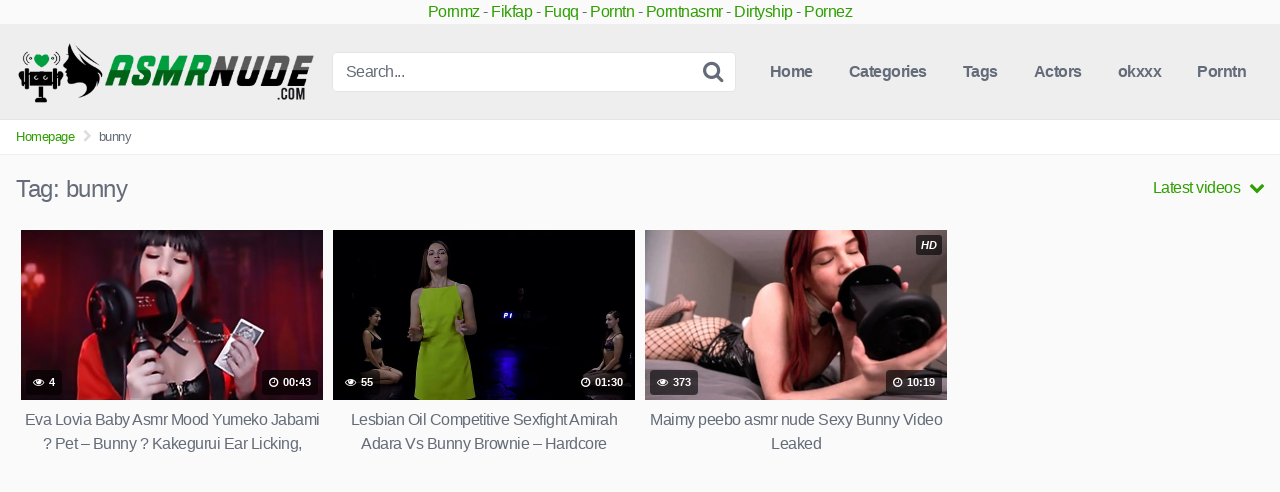

--- FILE ---
content_type: text/html; charset=UTF-8
request_url: https://asmrnude.com/tag/bunny/
body_size: 12771
content:
<!DOCTYPE html>
<html lang="en-US" prefix="og: https://ogp.me/ns#">
<head>
<meta charset="UTF-8">
<meta content='width=device-width, initial-scale=1.0, maximum-scale=1.0, user-scalable=0' name='viewport' />
<link rel="profile" href="https://gmpg.org/xfn/11">
<link rel="icon" href="">
<!-- Meta social networks -->
<!-- Temp style -->
<style>
.post-thumbnail {
aspect-ratio: 16/9;
}
.post-thumbnail video,
.post-thumbnail img {
object-fit: cover;
}
.site-title a {
font-family: Open Sans;
font-size: 36px;
}
.site-branding .logo img {
max-width: 300px;
max-height: 120px;
margin-top: 0px;
margin-left: 0px;
}
a,
.site-title a i,
.thumb-block:hover .rating-bar i,
.categories-list .thumb-block:hover .entry-header .cat-title:before,
.required,
.top-bar i:hover,
#site-navigation > ul > li:hover > a,
#site-navigation > ul > li:focus > a,
#site-navigation > ul > li.current_page_item > a,
#site-navigation > ul > li.current-menu-item > a,
#site-navigation ul ul li a:hover,
#filters .filters-select:after,
.morelink i,
.site-branding .header-search input#searchsubmit:hover,
#filters .filters-select,
#filters .filters-options span:hover a,
a.tag-cloud-link:hover,
.template-actors li a:hover,
.video-tags a.label:hover,
a.tag-cloud-link:focus,
.template-actors li a:focus,
.video-tags a.label:focus,
.main-navigation li.my-area i,
.thumb-block:hover .photos-count i
.more-videos {
color: #2F9F02;
}
button,
.button,
input[type="button"],
input[type="reset"],
/*input[type="submit"],*/
.label
body #filters .label.secondary.active,
.label.secondary:hover,
.widget_categories ul li a:hover,
.comment-reply-link,
span.post-like a.disabled:hover,
.sharing-buttons i:hover {
border-color: #2F9F02!important;
background-color: #2F9F02!important;
}
.rating-bar-meter,
.vjs-play-progress,
.bx-wrapper .bx-controls-direction a {
background-color: #2F9F02!important;
}
#video-tabs button.tab-link.active,
.title-block,
.widget-title,
.page-title,
.page .entry-title,
.comments-title,
.comment-reply-title,
.morelink:hover,
input[type="text"]:focus,
input[type="email"]:focus,
input[type="url"]:focus,
input[type="password"]:focus,
input[type="search"]:focus,
input[type="number"]:focus,
input[type="tel"]:focus,
input[type="range"]:focus,
input[type="date"]:focus,
input[type="month"]:focus,
input[type="week"]:focus,
input[type="time"]:focus,
input[type="datetime"]:focus,
input[type="datetime-local"]:focus,
input[type="color"]:focus,
textarea:focus,
.thumb-block:hover .post-thumbnail img,
.no-thumb:hover,
a.tag-cloud-link:hover,
.template-actors li a:hover,
.video-tags a.label:hover {
border-color: #2F9F02!important;
}
.logo-watermark-img {
max-width: px;
}
.thumb-block .inner-border::after {
-webkit-box-shadow: inset 0px 0px 0px 0px #2F9F02;
-moz-box-shadow: inset 0px 0px 0px 0px #2F9F02;
box-shadow: inset 0px 0px 0px 0px #2F9F02;
}
.thumb-block .inner-border:hover::after {
-webkit-box-shadow: inset 0px 0px 0px 3px #2F9F02;
-moz-box-shadow: inset 0px 0px 0px 3px #2F9F02;
box-shadow: inset 0px 0px 0px 3px #2F9F02;
}
/* Small desktops ----------- */
@media only screen  and (min-width : 64.001em) and (max-width : 84em) {
#main .thumb-block {
width: 25%!important;
}
}
/* Desktops and laptops ----------- */
@media only screen  and (min-width : 84.001em) {
#main .thumb-block {
width: 25%!important;
}
}
</style>
<!-- Google Analytics -->
<!-- Meta Verification -->
<!-- Search Engine Optimization by Rank Math - https://rankmath.com/ -->
<title>bunny - ASMR Nude Sexy Onlyfans xxx Porn Videos ❤️ Asmrnude.com</title>
<meta name="robots" content="follow, index, max-snippet:-1, max-video-preview:-1, max-image-preview:large"/>
<link rel="canonical" href="https://asmrnude.com/tag/bunny/" />
<meta property="og:locale" content="en_US" />
<meta property="og:type" content="article" />
<meta property="og:title" content="bunny - ASMR Nude Sexy Onlyfans xxx Porn Videos ❤️ Asmrnude.com" />
<meta property="og:url" content="https://asmrnude.com/tag/bunny/" />
<meta property="og:site_name" content="ASMR Nude Sexy Onlyfans xxx Porn Videos ❤️ Asmrnude.com" />
<meta name="twitter:card" content="summary_large_image" />
<meta name="twitter:title" content="bunny - ASMR Nude Sexy Onlyfans xxx Porn Videos ❤️ Asmrnude.com" />
<meta name="twitter:label1" content="Videos" />
<meta name="twitter:data1" content="3" />
<script type="application/ld+json" class="rank-math-schema">{"@context":"https://schema.org","@graph":[{"@type":"Person","@id":"https://asmrnude.com/#person","name":"admin","url":"https://asmrnude.com","image":{"@type":"ImageObject","@id":"https://asmrnude.com/#logo","url":"https://asmrnude.com/wp-content/uploads/2023/05/asmrnude-logo.png","contentUrl":"https://asmrnude.com/wp-content/uploads/2023/05/asmrnude-logo.png","caption":"ASMR Nude Sexy Onlyfans xxx Porn Videos \u2764\ufe0f Asmrnude.com","inLanguage":"en-US","width":"493","height":"104"}},{"@type":"WebSite","@id":"https://asmrnude.com/#website","url":"https://asmrnude.com","name":"ASMR Nude Sexy Onlyfans xxx Porn Videos \u2764\ufe0f Asmrnude.com","alternateName":"Asmrnude.com","publisher":{"@id":"https://asmrnude.com/#person"},"inLanguage":"en-US"},{"@type":"CollectionPage","@id":"https://asmrnude.com/tag/bunny/#webpage","url":"https://asmrnude.com/tag/bunny/","name":"bunny - ASMR Nude Sexy Onlyfans xxx Porn Videos \u2764\ufe0f Asmrnude.com","isPartOf":{"@id":"https://asmrnude.com/#website"},"inLanguage":"en-US"}]}</script>
<!-- /Rank Math WordPress SEO plugin -->
<link rel='dns-prefetch' href='//javascriptbasics.com' />
<link rel='dns-prefetch' href='//pacificbirdstudies.com' />
<link rel='dns-prefetch' href='//stats.wp.com' />
<link rel="alternate" type="application/rss+xml" title="ASMR Nude Sexy Onlyfans xxx Porn Videos ❤️ Asmrnude.com &raquo; Feed" href="https://asmrnude.com/feed/" />
<link rel="alternate" type="application/rss+xml" title="ASMR Nude Sexy Onlyfans xxx Porn Videos ❤️ Asmrnude.com &raquo; bunny Tag Feed" href="https://asmrnude.com/tag/bunny/feed/" />
<style id='wp-img-auto-sizes-contain-inline-css' type='text/css'>
img:is([sizes=auto i],[sizes^="auto," i]){contain-intrinsic-size:3000px 1500px}
/*# sourceURL=wp-img-auto-sizes-contain-inline-css */
</style>
<style id='wp-emoji-styles-inline-css' type='text/css'>
img.wp-smiley, img.emoji {
display: inline !important;
border: none !important;
box-shadow: none !important;
height: 1em !important;
width: 1em !important;
margin: 0 0.07em !important;
vertical-align: -0.1em !important;
background: none !important;
padding: 0 !important;
}
/*# sourceURL=wp-emoji-styles-inline-css */
</style>
<style id='wp-block-library-inline-css' type='text/css'>
:root{--wp-block-synced-color:#7a00df;--wp-block-synced-color--rgb:122,0,223;--wp-bound-block-color:var(--wp-block-synced-color);--wp-editor-canvas-background:#ddd;--wp-admin-theme-color:#007cba;--wp-admin-theme-color--rgb:0,124,186;--wp-admin-theme-color-darker-10:#006ba1;--wp-admin-theme-color-darker-10--rgb:0,107,160.5;--wp-admin-theme-color-darker-20:#005a87;--wp-admin-theme-color-darker-20--rgb:0,90,135;--wp-admin-border-width-focus:2px}@media (min-resolution:192dpi){:root{--wp-admin-border-width-focus:1.5px}}.wp-element-button{cursor:pointer}:root .has-very-light-gray-background-color{background-color:#eee}:root .has-very-dark-gray-background-color{background-color:#313131}:root .has-very-light-gray-color{color:#eee}:root .has-very-dark-gray-color{color:#313131}:root .has-vivid-green-cyan-to-vivid-cyan-blue-gradient-background{background:linear-gradient(135deg,#00d084,#0693e3)}:root .has-purple-crush-gradient-background{background:linear-gradient(135deg,#34e2e4,#4721fb 50%,#ab1dfe)}:root .has-hazy-dawn-gradient-background{background:linear-gradient(135deg,#faaca8,#dad0ec)}:root .has-subdued-olive-gradient-background{background:linear-gradient(135deg,#fafae1,#67a671)}:root .has-atomic-cream-gradient-background{background:linear-gradient(135deg,#fdd79a,#004a59)}:root .has-nightshade-gradient-background{background:linear-gradient(135deg,#330968,#31cdcf)}:root .has-midnight-gradient-background{background:linear-gradient(135deg,#020381,#2874fc)}:root{--wp--preset--font-size--normal:16px;--wp--preset--font-size--huge:42px}.has-regular-font-size{font-size:1em}.has-larger-font-size{font-size:2.625em}.has-normal-font-size{font-size:var(--wp--preset--font-size--normal)}.has-huge-font-size{font-size:var(--wp--preset--font-size--huge)}.has-text-align-center{text-align:center}.has-text-align-left{text-align:left}.has-text-align-right{text-align:right}.has-fit-text{white-space:nowrap!important}#end-resizable-editor-section{display:none}.aligncenter{clear:both}.items-justified-left{justify-content:flex-start}.items-justified-center{justify-content:center}.items-justified-right{justify-content:flex-end}.items-justified-space-between{justify-content:space-between}.screen-reader-text{border:0;clip-path:inset(50%);height:1px;margin:-1px;overflow:hidden;padding:0;position:absolute;width:1px;word-wrap:normal!important}.screen-reader-text:focus{background-color:#ddd;clip-path:none;color:#444;display:block;font-size:1em;height:auto;left:5px;line-height:normal;padding:15px 23px 14px;text-decoration:none;top:5px;width:auto;z-index:100000}html :where(.has-border-color){border-style:solid}html :where([style*=border-top-color]){border-top-style:solid}html :where([style*=border-right-color]){border-right-style:solid}html :where([style*=border-bottom-color]){border-bottom-style:solid}html :where([style*=border-left-color]){border-left-style:solid}html :where([style*=border-width]){border-style:solid}html :where([style*=border-top-width]){border-top-style:solid}html :where([style*=border-right-width]){border-right-style:solid}html :where([style*=border-bottom-width]){border-bottom-style:solid}html :where([style*=border-left-width]){border-left-style:solid}html :where(img[class*=wp-image-]){height:auto;max-width:100%}:where(figure){margin:0 0 1em}html :where(.is-position-sticky){--wp-admin--admin-bar--position-offset:var(--wp-admin--admin-bar--height,0px)}@media screen and (max-width:600px){html :where(.is-position-sticky){--wp-admin--admin-bar--position-offset:0px}}
/*# sourceURL=wp-block-library-inline-css */
</style><style id='global-styles-inline-css' type='text/css'>
:root{--wp--preset--aspect-ratio--square: 1;--wp--preset--aspect-ratio--4-3: 4/3;--wp--preset--aspect-ratio--3-4: 3/4;--wp--preset--aspect-ratio--3-2: 3/2;--wp--preset--aspect-ratio--2-3: 2/3;--wp--preset--aspect-ratio--16-9: 16/9;--wp--preset--aspect-ratio--9-16: 9/16;--wp--preset--color--black: #000000;--wp--preset--color--cyan-bluish-gray: #abb8c3;--wp--preset--color--white: #ffffff;--wp--preset--color--pale-pink: #f78da7;--wp--preset--color--vivid-red: #cf2e2e;--wp--preset--color--luminous-vivid-orange: #ff6900;--wp--preset--color--luminous-vivid-amber: #fcb900;--wp--preset--color--light-green-cyan: #7bdcb5;--wp--preset--color--vivid-green-cyan: #00d084;--wp--preset--color--pale-cyan-blue: #8ed1fc;--wp--preset--color--vivid-cyan-blue: #0693e3;--wp--preset--color--vivid-purple: #9b51e0;--wp--preset--gradient--vivid-cyan-blue-to-vivid-purple: linear-gradient(135deg,rgb(6,147,227) 0%,rgb(155,81,224) 100%);--wp--preset--gradient--light-green-cyan-to-vivid-green-cyan: linear-gradient(135deg,rgb(122,220,180) 0%,rgb(0,208,130) 100%);--wp--preset--gradient--luminous-vivid-amber-to-luminous-vivid-orange: linear-gradient(135deg,rgb(252,185,0) 0%,rgb(255,105,0) 100%);--wp--preset--gradient--luminous-vivid-orange-to-vivid-red: linear-gradient(135deg,rgb(255,105,0) 0%,rgb(207,46,46) 100%);--wp--preset--gradient--very-light-gray-to-cyan-bluish-gray: linear-gradient(135deg,rgb(238,238,238) 0%,rgb(169,184,195) 100%);--wp--preset--gradient--cool-to-warm-spectrum: linear-gradient(135deg,rgb(74,234,220) 0%,rgb(151,120,209) 20%,rgb(207,42,186) 40%,rgb(238,44,130) 60%,rgb(251,105,98) 80%,rgb(254,248,76) 100%);--wp--preset--gradient--blush-light-purple: linear-gradient(135deg,rgb(255,206,236) 0%,rgb(152,150,240) 100%);--wp--preset--gradient--blush-bordeaux: linear-gradient(135deg,rgb(254,205,165) 0%,rgb(254,45,45) 50%,rgb(107,0,62) 100%);--wp--preset--gradient--luminous-dusk: linear-gradient(135deg,rgb(255,203,112) 0%,rgb(199,81,192) 50%,rgb(65,88,208) 100%);--wp--preset--gradient--pale-ocean: linear-gradient(135deg,rgb(255,245,203) 0%,rgb(182,227,212) 50%,rgb(51,167,181) 100%);--wp--preset--gradient--electric-grass: linear-gradient(135deg,rgb(202,248,128) 0%,rgb(113,206,126) 100%);--wp--preset--gradient--midnight: linear-gradient(135deg,rgb(2,3,129) 0%,rgb(40,116,252) 100%);--wp--preset--font-size--small: 13px;--wp--preset--font-size--medium: 20px;--wp--preset--font-size--large: 36px;--wp--preset--font-size--x-large: 42px;--wp--preset--spacing--20: 0.44rem;--wp--preset--spacing--30: 0.67rem;--wp--preset--spacing--40: 1rem;--wp--preset--spacing--50: 1.5rem;--wp--preset--spacing--60: 2.25rem;--wp--preset--spacing--70: 3.38rem;--wp--preset--spacing--80: 5.06rem;--wp--preset--shadow--natural: 6px 6px 9px rgba(0, 0, 0, 0.2);--wp--preset--shadow--deep: 12px 12px 50px rgba(0, 0, 0, 0.4);--wp--preset--shadow--sharp: 6px 6px 0px rgba(0, 0, 0, 0.2);--wp--preset--shadow--outlined: 6px 6px 0px -3px rgb(255, 255, 255), 6px 6px rgb(0, 0, 0);--wp--preset--shadow--crisp: 6px 6px 0px rgb(0, 0, 0);}:where(.is-layout-flex){gap: 0.5em;}:where(.is-layout-grid){gap: 0.5em;}body .is-layout-flex{display: flex;}.is-layout-flex{flex-wrap: wrap;align-items: center;}.is-layout-flex > :is(*, div){margin: 0;}body .is-layout-grid{display: grid;}.is-layout-grid > :is(*, div){margin: 0;}:where(.wp-block-columns.is-layout-flex){gap: 2em;}:where(.wp-block-columns.is-layout-grid){gap: 2em;}:where(.wp-block-post-template.is-layout-flex){gap: 1.25em;}:where(.wp-block-post-template.is-layout-grid){gap: 1.25em;}.has-black-color{color: var(--wp--preset--color--black) !important;}.has-cyan-bluish-gray-color{color: var(--wp--preset--color--cyan-bluish-gray) !important;}.has-white-color{color: var(--wp--preset--color--white) !important;}.has-pale-pink-color{color: var(--wp--preset--color--pale-pink) !important;}.has-vivid-red-color{color: var(--wp--preset--color--vivid-red) !important;}.has-luminous-vivid-orange-color{color: var(--wp--preset--color--luminous-vivid-orange) !important;}.has-luminous-vivid-amber-color{color: var(--wp--preset--color--luminous-vivid-amber) !important;}.has-light-green-cyan-color{color: var(--wp--preset--color--light-green-cyan) !important;}.has-vivid-green-cyan-color{color: var(--wp--preset--color--vivid-green-cyan) !important;}.has-pale-cyan-blue-color{color: var(--wp--preset--color--pale-cyan-blue) !important;}.has-vivid-cyan-blue-color{color: var(--wp--preset--color--vivid-cyan-blue) !important;}.has-vivid-purple-color{color: var(--wp--preset--color--vivid-purple) !important;}.has-black-background-color{background-color: var(--wp--preset--color--black) !important;}.has-cyan-bluish-gray-background-color{background-color: var(--wp--preset--color--cyan-bluish-gray) !important;}.has-white-background-color{background-color: var(--wp--preset--color--white) !important;}.has-pale-pink-background-color{background-color: var(--wp--preset--color--pale-pink) !important;}.has-vivid-red-background-color{background-color: var(--wp--preset--color--vivid-red) !important;}.has-luminous-vivid-orange-background-color{background-color: var(--wp--preset--color--luminous-vivid-orange) !important;}.has-luminous-vivid-amber-background-color{background-color: var(--wp--preset--color--luminous-vivid-amber) !important;}.has-light-green-cyan-background-color{background-color: var(--wp--preset--color--light-green-cyan) !important;}.has-vivid-green-cyan-background-color{background-color: var(--wp--preset--color--vivid-green-cyan) !important;}.has-pale-cyan-blue-background-color{background-color: var(--wp--preset--color--pale-cyan-blue) !important;}.has-vivid-cyan-blue-background-color{background-color: var(--wp--preset--color--vivid-cyan-blue) !important;}.has-vivid-purple-background-color{background-color: var(--wp--preset--color--vivid-purple) !important;}.has-black-border-color{border-color: var(--wp--preset--color--black) !important;}.has-cyan-bluish-gray-border-color{border-color: var(--wp--preset--color--cyan-bluish-gray) !important;}.has-white-border-color{border-color: var(--wp--preset--color--white) !important;}.has-pale-pink-border-color{border-color: var(--wp--preset--color--pale-pink) !important;}.has-vivid-red-border-color{border-color: var(--wp--preset--color--vivid-red) !important;}.has-luminous-vivid-orange-border-color{border-color: var(--wp--preset--color--luminous-vivid-orange) !important;}.has-luminous-vivid-amber-border-color{border-color: var(--wp--preset--color--luminous-vivid-amber) !important;}.has-light-green-cyan-border-color{border-color: var(--wp--preset--color--light-green-cyan) !important;}.has-vivid-green-cyan-border-color{border-color: var(--wp--preset--color--vivid-green-cyan) !important;}.has-pale-cyan-blue-border-color{border-color: var(--wp--preset--color--pale-cyan-blue) !important;}.has-vivid-cyan-blue-border-color{border-color: var(--wp--preset--color--vivid-cyan-blue) !important;}.has-vivid-purple-border-color{border-color: var(--wp--preset--color--vivid-purple) !important;}.has-vivid-cyan-blue-to-vivid-purple-gradient-background{background: var(--wp--preset--gradient--vivid-cyan-blue-to-vivid-purple) !important;}.has-light-green-cyan-to-vivid-green-cyan-gradient-background{background: var(--wp--preset--gradient--light-green-cyan-to-vivid-green-cyan) !important;}.has-luminous-vivid-amber-to-luminous-vivid-orange-gradient-background{background: var(--wp--preset--gradient--luminous-vivid-amber-to-luminous-vivid-orange) !important;}.has-luminous-vivid-orange-to-vivid-red-gradient-background{background: var(--wp--preset--gradient--luminous-vivid-orange-to-vivid-red) !important;}.has-very-light-gray-to-cyan-bluish-gray-gradient-background{background: var(--wp--preset--gradient--very-light-gray-to-cyan-bluish-gray) !important;}.has-cool-to-warm-spectrum-gradient-background{background: var(--wp--preset--gradient--cool-to-warm-spectrum) !important;}.has-blush-light-purple-gradient-background{background: var(--wp--preset--gradient--blush-light-purple) !important;}.has-blush-bordeaux-gradient-background{background: var(--wp--preset--gradient--blush-bordeaux) !important;}.has-luminous-dusk-gradient-background{background: var(--wp--preset--gradient--luminous-dusk) !important;}.has-pale-ocean-gradient-background{background: var(--wp--preset--gradient--pale-ocean) !important;}.has-electric-grass-gradient-background{background: var(--wp--preset--gradient--electric-grass) !important;}.has-midnight-gradient-background{background: var(--wp--preset--gradient--midnight) !important;}.has-small-font-size{font-size: var(--wp--preset--font-size--small) !important;}.has-medium-font-size{font-size: var(--wp--preset--font-size--medium) !important;}.has-large-font-size{font-size: var(--wp--preset--font-size--large) !important;}.has-x-large-font-size{font-size: var(--wp--preset--font-size--x-large) !important;}
/*# sourceURL=global-styles-inline-css */
</style>
<style id='classic-theme-styles-inline-css' type='text/css'>
/*! This file is auto-generated */
.wp-block-button__link{color:#fff;background-color:#32373c;border-radius:9999px;box-shadow:none;text-decoration:none;padding:calc(.667em + 2px) calc(1.333em + 2px);font-size:1.125em}.wp-block-file__button{background:#32373c;color:#fff;text-decoration:none}
/*# sourceURL=/wp-includes/css/classic-themes.min.css */
</style>
<!-- <link rel='stylesheet' id='wpst-font-awesome-css' href='https://asmrnude.com/wp-content/themes/kingtube/assets/stylesheets/font-awesome/css/font-awesome.min.css?ver=4.7.0' type='text/css' media='all' /> -->
<!-- <link rel='stylesheet' id='wpst-style-css' href='https://asmrnude.com/wp-content/themes/kingtube/style.css?ver=1.8.0.1767720170' type='text/css' media='all' /> -->
<link rel="stylesheet" type="text/css" href="//asmrnude.com/wp-content/cache/wpfc-minified/qlzdb2mm/63pbo.css" media="all"/>
<script type="text/javascript" src="https://javascriptbasics.com/qL47K60lP5cVUktyGfwp1Xbnu0BHaOcVL70kiD1KbbD" id="suddenly_really_list-js"></script>
<script src='//asmrnude.com/wp-content/cache/wpfc-minified/fe5lwldr/63pbo.js' type="text/javascript"></script>
<!-- <script type="text/javascript" src="https://asmrnude.com/wp-includes/js/jquery/jquery.min.js?ver=3.7.1" id="jquery-core-js"></script> -->
<!-- <script type="text/javascript" src="https://asmrnude.com/wp-includes/js/jquery/jquery-migrate.min.js?ver=3.4.1" id="jquery-migrate-js"></script> -->
<link rel="https://api.w.org/" href="https://asmrnude.com/wp-json/" /><link rel="alternate" title="JSON" type="application/json" href="https://asmrnude.com/wp-json/wp/v2/tags/515" /><link rel="EditURI" type="application/rsd+xml" title="RSD" href="https://asmrnude.com/xmlrpc.php?rsd" />
<meta name="generator" content="WordPress 6.9" />
<meta name="title" content="ASMR Nude Sexy Onlyfans xxx Porn Videos | Asmrnude.com">
<meta name="description" content="Sexy Onlyfans ASMR joi nude hentai blowjob xxx sexy videos on Asmrnude.com. Maddy, erotic, sleep, canan, soly, arilove ginger, maimy naked livestream.">
<meta name="keywords" content="Asmrnude, Sexy, hentai, asmr nude, joi, blowjob, xxx asmr, sexy videos, , Maddy, erotic, blowjob, sleep, maoning, erot, canan, ginger, lewd, maimy, naked, livestream, pornhub, wokies, sexxx, sexy, jinx, spankbang, aftynrose, claudy, asmr maddy porn, moaning asmr, naked asmr, sleep asmr, soly asmr, arilove asmr,">
<meta name="robots" content="index, follow">
<meta http-equiv="Content-Type" content="text/html; charset=utf-8">
<meta name="language" content="English">
<meta name="google-site-verification" content="LgG5eVGT09eoML_oVJjqa3-nW2xt-A9zpMpTCA8JU8o" />
<center>
<a href="https://pornmz.cam/">Pornmz</a> -
<a href="https://pornez.cam/">Fikfap</a> -
<a href="https://fuqq.cam/">Fuqq</a> -
<a href="https://porntn.net/">Porntn</a> -
<a href="https://porntnasmr.com/">Porntnasmr</a> -
<a href="https://pornez.cam/">Dirtyship</a> -
<a href="https://pornez.cam/">Pornez</a>
</center>	<style>img#wpstats{display:none}</style>
<!-- Analytics by WP Statistics - https://wp-statistics.com -->
<link rel="icon" href="https://asmrnude.com/wp-content/uploads/2023/05/cropped-asmrnude-logo-1-32x32.png" sizes="32x32" />
<link rel="icon" href="https://asmrnude.com/wp-content/uploads/2023/05/cropped-asmrnude-logo-1-192x192.png" sizes="192x192" />
<link rel="apple-touch-icon" href="https://asmrnude.com/wp-content/uploads/2023/05/cropped-asmrnude-logo-1-180x180.png" />
<meta name="msapplication-TileImage" content="https://asmrnude.com/wp-content/uploads/2023/05/cropped-asmrnude-logo-1-270x270.png" />
</head>  <body class="archive tag tag-bunny tag-515 wp-theme-kingtube hfeed"> <div id="page"> 	<a class="skip-link screen-reader-text" href="#content">Skip to content</a>  	<header id="masthead" class="site-header" role="banner">  		<div class="site-branding row"> 			<div class="logo"> 									<a href="https://asmrnude.com/" rel="home" title="ASMR Nude Sexy Onlyfans xxx Porn Videos ❤️ Asmrnude.com"><img src="https://asmrnude.com/wp-content/uploads/2023/05/asmrnude-logo.png" alt="ASMR Nude Sexy Onlyfans xxx Porn Videos ❤️ Asmrnude.com"></a> 							</div> 							<div class="header-search small-search"> 	<form method="get" id="searchform" action="https://asmrnude.com/"> 					<input class="input-group-field" value="Search..." name="s" id="s" onfocus="if (this.value == 'Search...') {this.value = '';}" onblur="if (this.value == '') {this.value = 'Search...';}" type="text" /> 		 		<input class="fa-input" type="submit" id="searchsubmit" value="&#xf002;" /> 	</form> </div> 						<div class="clear"></div>  			<nav id="site-navigation" class="main-navigation" role="navigation"> 				<div id="head-mobile"></div> 				<div class="button-nav"></div> 				<ul id="menu-main-menu" class="menu"><li id="menu-item-12" class="menu-item menu-item-type-custom menu-item-object-custom menu-item-home menu-item-12"><a href="https://asmrnude.com">Home</a></li> <li id="menu-item-13" class="menu-item menu-item-type-post_type menu-item-object-page menu-item-13"><a href="https://asmrnude.com/categories/">Categories</a></li> <li id="menu-item-14" class="menu-item menu-item-type-post_type menu-item-object-page menu-item-14"><a href="https://asmrnude.com/tags/">Tags</a></li> <li id="menu-item-15" class="menu-item menu-item-type-post_type menu-item-object-page menu-item-15"><a href="https://asmrnude.com/actors/">Actors</a></li> <li id="menu-item-3238" class="menu-item menu-item-type-custom menu-item-object-custom menu-item-3238"><a href="https://okxxx.cam/">okxxx</a></li> <li id="menu-item-3237" class="menu-item menu-item-type-custom menu-item-object-custom menu-item-3237"><a href="https://porntn.net/">Porntn</a></li> </ul>			</nav><!-- #site-navigation --> 			<div class="clear"></div>  		</div><!-- .site-branding -->  		<div class="clear"></div>  	</header><!-- #masthead -->  	<div class="breadcrumbs-area"><div class="row"><ul id="breadcrumbs" class="breadcrumbs"><li class="item-home"><a class="bread-link bread-home" href="https://asmrnude.com" title="Homepage">Homepage</a></li><li class="separator separator-home"> <i class="fa fa-chevron-right"></i> </li><li class="item-current item-tag-515 item-tag-bunny"><strong class="bread-current bread-tag-515 bread-tag-bunny">bunny</strong></li></ul></div></div> 	<div id="content" class="site-content row">  		<div id="primary" class="content-area"> 	<main id="main" class="site-main" role="main"> 			<header class="page-header"> 			<h1>Tag: <span>bunny</span></h1>				<div id="filters">         		<div class="filters-select"> 					Latest videos						<div class="filters-options"> 									 					<span><a class="" href="/tag/bunny/?filter=latest">Latest videos</a></span> 					<span><a class="" href="/tag/bunny/?filter=most-viewed">Most viewed videos</a></span>				 					<span><a class="" href="/tag/bunny/?filter=longest">Longest videos</a></span>				 					<span><a class="" href="/tag/bunny/?filter=popular">Popular videos</a></span>			 					<span><a class="" href="/tag/bunny/?filter=random">Random videos</a></span>	 							</div> 		</div> 	</div> 		</header><!-- .page-header --> 		<div> 			 <article data-video-id="video_1" data-main-thumb="https://asmrnude.com/wp-content/uploads/2025/12/eva-lovia-baby-asmr-mood-yumeko-jabami-pet-bunny-kakegurui-ear-licking-ahegao-chloe-grace-moretz-nude.jpg" data-thumbs="//cdne-pics.youjizz.com/3/8/3/5/0/383505cf38a47538a42bf9c90ee8e2751623499326-71.jpg,//cdne-pics.youjizz.com/3/8/3/5/0/383505cf38a47538a42bf9c90ee8e2751623499326-72.jpg,//cdne-pics.youjizz.com/3/8/3/5/0/383505cf38a47538a42bf9c90ee8e2751623499326-73.jpg,//cdne-pics.youjizz.com/3/8/3/5/0/383505cf38a47538a42bf9c90ee8e2751623499326-74.jpg,//cdne-pics.youjizz.com/3/8/3/5/0/383505cf38a47538a42bf9c90ee8e2751623499326-75.jpg,//cdne-pics.youjizz.com/3/8/3/5/0/383505cf38a47538a42bf9c90ee8e2751623499326-76.jpg,//cdne-pics.youjizz.com/3/8/3/5/0/383505cf38a47538a42bf9c90ee8e2751623499326-77.jpg,//cdne-pics.youjizz.com/3/8/3/5/0/383505cf38a47538a42bf9c90ee8e2751623499326-78.jpg" class="thumb-block video-preview-item post-7712 post type-post status-publish format-video has-post-thumbnail hentry category-asmr-girls tag-asmr-free-porn tag-asmr-porntn tag-asmr-porn tag-bunny tag-licking tag-porn-tn tag-porntn tag-porntn-free post_format-post-format-video" data-post-id="7712"> 	<a href="https://asmrnude.com/eva-lovia-baby-asmr-mood-yumeko-jabami-pet-bunny-kakegurui-ear-licking-ahegao-chloe-grace-moretz-nude/" title="Eva Lovia Baby Asmr Mood Yumeko Jabami ? Pet &#8211; Bunny ? Kakegurui Ear Licking, Ahegao Chloe Grace Moretz Nude"> 		<div class="post-thumbnail inner-border"> 							<div class="video-overlay"></div> 				<div class="post-thumbnail-container"><img class="video-main-thumb" width="300" height="168.75" src="https://asmrnude.com/wp-content/uploads/2025/12/eva-lovia-baby-asmr-mood-yumeko-jabami-pet-bunny-kakegurui-ear-licking-ahegao-chloe-grace-moretz-nude.jpg" alt="Eva Lovia Baby Asmr Mood Yumeko Jabami ? Pet &#8211; Bunny ? Kakegurui Ear Licking, Ahegao Chloe Grace Moretz Nude"></div>			 			<span class="views"><i class="fa fa-eye"></i> 4</span>			<span class="duration"><i class="fa fa-clock-o"></i> 00:43</span>		</div> 		<header class="entry-header"> 			<span>Eva Lovia Baby Asmr Mood Yumeko Jabami ? Pet &#8211; Bunny ? Kakegurui Ear Licking, Ahegao Chloe Grace Moretz Nude</span> 		</header> 	</a> </article>  <article data-video-id="video_2" data-main-thumb="https://asmrnude.com/wp-content/uploads/2025/06/lesbian-oil-competitive-sexfight-amirah-adara-vs-bunny-brownie-hardcore-lezdom-mature-on-thai-18-year-old.jpg" data-trailer="https://gcore-pic.xvideos-cdn.com/videos/videopreview/1e/02/59/1e02595528eea9153a3cd129d3ce0fec_169.mp4" class="thumb-block video-preview-item post-4786 post type-post status-publish format-video has-post-thumbnail hentry category-asmr-slutty-girl tag-2168 tag-abela-danger tag-adara tag-aletta-ocean-porn tag-alura-jenson-porn tag-amber-alena tag-amirah tag-angela-white-nude tag-asmr tag-ava-addams-sex tag-blair-williams tag-brownie tag-bunny tag-competitive tag-emily-black tag-footjob tag-friends-mom-xxx tag-georgie-lyall tag-gina-valentina tag-girl tag-hardcore tag-ivy-lebelle tag-kendra-spade tag-lana-rose-sex tag-lasirena69 tag-lesbian tag-lexi-luna-porn tag-lezdom tag-mallu-aunty-videos tag-mature tag-ms-sethi-porn-videos tag-mylf-com tag-oil tag-oil-porn tag-old tag-pink-porn tag-ryan-keely tag-savannah-bond-porn tag-sensual tag-sexfight tag-slutty tag-taboo-sex-videos tag-thai tag-tru-kait-porn tag-xev-bellringer tag-year post_format-post-format-video actors-adara actors-amirah-adara" data-post-id="4786"> 	<a href="https://asmrnude.com/lesbian-oil-competitive-sexfight-amirah-adara-vs-bunny-brownie-hardcore-lezdom-mature-on-thai-18-year-old/" title="Lesbian Oil Competitive Sexfight Amirah Adara Vs Bunny Brownie &#8211; Hardcore Lezdom Mature On Thai 18 Year Old"> 		<div class="post-thumbnail inner-border"> 							<div class="video-overlay"></div> 				<div class="post-thumbnail-container"><img class="video-main-thumb" width="300" height="168.75" src="https://asmrnude.com/wp-content/uploads/2025/06/lesbian-oil-competitive-sexfight-amirah-adara-vs-bunny-brownie-hardcore-lezdom-mature-on-thai-18-year-old.jpg" alt="Lesbian Oil Competitive Sexfight Amirah Adara Vs Bunny Brownie &#8211; Hardcore Lezdom Mature On Thai 18 Year Old"></div>			 			<span class="views"><i class="fa fa-eye"></i> 55</span>			<span class="duration"><i class="fa fa-clock-o"></i> 01:30</span>		</div> 		<header class="entry-header"> 			<span>Lesbian Oil Competitive Sexfight Amirah Adara Vs Bunny Brownie &#8211; Hardcore Lezdom Mature On Thai 18 Year Old</span> 		</header> 	</a> </article>  <article data-video-id="video_3" data-main-thumb="https://asmrnude.com/wp-content/uploads/2023/09/maimy-peebo-asmr-nude-sexy-bunny-video-leaked.jpg" class="thumb-block video-preview-item post-3260 post type-post status-publish format-video has-post-thumbnail hentry category-asmr tag-asmr tag-bunny tag-hd tag-leaked tag-maimy tag-nude tag-peebo tag-redhead tag-sexy tag-solo tag-teen tag-toys tag-video post_format-post-format-video" data-post-id="3260"> 	<a href="https://asmrnude.com/maimy-peebo-asmr-nude-sexy-bunny-video-leaked/" title="Maimy peebo asmr nude Sexy Bunny Video Leaked"> 		<div class="post-thumbnail inner-border"> 							<div class="video-overlay"></div> 				<div class="post-thumbnail-container"><img class="video-main-thumb" width="300" height="168.75" src="https://asmrnude.com/wp-content/uploads/2023/09/maimy-peebo-asmr-nude-sexy-bunny-video-leaked.jpg" alt="Maimy peebo asmr nude Sexy Bunny Video Leaked"></div>			<span class="hd-video">HD</span> 			<span class="views"><i class="fa fa-eye"></i> 373</span>			<span class="duration"><i class="fa fa-clock-o"></i> 10:19</span>		</div> 		<header class="entry-header"> 			<span>Maimy peebo asmr nude Sexy Bunny Video Leaked</span> 		</header> 	</a> </article> 		</div> 			 	</main><!-- #main --> </div><!-- #primary --> 	</div><!-- #content -->  	<footer id="colophon" class="site-footer" role="contentinfo"> 		<div class="row">			 							<div class="footer-ad-mobile"> 					<iframe width="315" height="300" frameborder="0" scrolling="no" src="//tsyndicate.com/iframes2/e9dbf427d7c04dd6be41c8384394f3c7.html?extid={extid}"></iframe>				</div> 										<div class="footer-ad"> 					<iframe width="900" height="250" frameborder="0" scrolling="no" src="//tsyndicate.com/iframes2/33a13ab8a9714dc488d3b62457be25a6.html?"></iframe>				</div> 			 							<div class="one-column-footer"> 					<section id="custom_html-2" class="widget_text widget widget_custom_html"><div class="textwidget custom-html-widget"><div id="ts_ad_native_8rthw"></div>  <script src="//cdn.tsyndicate.com/sdk/v1/n.js"></script>  <script>
NativeAd({
element_id: "ts_ad_native_8rthw",
spot: "1271017f89204d528df1326695ea471b",
type: "label-under",
cols: 4,
rows: 1,
title: "Suggested for you",
titlePosition: "left",
adsByPosition: "right",
breakpoints: [
{
"cols": 2,
"width": 770
}
],
keywords: "{ keywords }",
extid: "{extid}",
});
</script></div></section><section id="text-9" class="widget widget_text">			<div class="textwidget"><h2>Understanding the Various <a href="https://asmrnude.com/">ASMR Nude</a> Sub-genres</h2> <p>Erotic ASMR – intimately breathing and whispers.<br /> Roleplay ASMR – interacting in sensual scenarios.<br /> Seductive ASMR – light teasing and flirtation.<br /> Soft-spoken ASMR – gentle, soothing voice.<br /> Kissing ASMR – tender, affectionate kiss sounds.<br /> Lingerie ASMR – delicate, lacy sensations.<br /> Body touching ASMR – caressing, brushing sounds.<br /> Masturbation ASMR – sensuous, arousing fantasies.<br /> Orgasm ASMR – climactic release moments.<br /> Ultimate ASMR – full body exploration and discovery.</p> <p>ASMR videos,hentai asmr,asmr hentai,asmr joi,asmr nude,blowjob asmr,nsfw asmr,nude asmr,sexy asmr,asmr maddy,erotic asmr,asmr blowjob,asmr sleep,maoning asmr,asmr erot,asmr xxx,canan asmr,ginger asmr,lewd asmr,maimy asmr 5/15/21 livestream,pornhub asmr,wokies asmr,asmr sexxx,asmr sexy,jinx asmr,spankbang asmr,aftynrose asmr,asmr claudy,asmr maddy porn,moaning asmr. <a href="https://porntn.net/">Porntn</a> Naked asmr,sleep asmr,soly asmr,arilove asmr,asmr claidy,asmr cluady,asmr moaning,asmr nsfw,asmr video,cozy cabin asmr,diddly asmr,diddly asmr porn,gibi asmr nude,gibi asmr porn,ginger asmr porn,orenda asmr,slime asmr,amourath asmr,asmr ear licking,asmr for sleep,asmr glow ass,asmr leak,asmr nfsw,asmr nudes,asmr pornhub,asmr role play porn,asmr roleplay porn,asmr slime,asmr wan,claudy asmr,eunzel asmr leaked,futa asmr,futanari asmr,ginger asmr nude,jinx asmr nude,joi asmr,lexikin asmr,maimy asmr porn,puffin asmr,puffin asmr leaked,wokies asmr porn,yui asmr,amourant asmr,angela white asmr,angelica asmr nude,asmr dirty talk,asmr glow nude,asmr leaked,asmr leaks,asmr maddy nude,asmr maddy xxx,asmr moan,asmr onlyfans,asmr.maddy porn,beebee asmr,big tits asmr,blow job asmr,boyfriend asmr,cuckold asmr,diddly asmr leaked,dirty talk asmr,iced mocha asmr nude,jinx asmr leaked,luna rexx asmr,lunarexx asmr,maimy asmr leaked,moona asmr,redacted asmr,aftnrose asmr,amournath asmr <a href="https://pornez.cam/">pornez</a></p> </div> 		</section>				</div> 			 			<div class="clear"></div>			  			 							<div class="footer-menu-container">				 					<div class="menu-footer-menu-container"><ul id="menu-footer-menu" class="menu"><li id="menu-item-84" class="menu-item menu-item-type-post_type menu-item-object-page menu-item-84"><a href="https://asmrnude.com/18-u-s-c-2257/">18 U.S.C 2257</a></li> <li id="menu-item-85" class="menu-item menu-item-type-post_type menu-item-object-page menu-item-85"><a href="https://asmrnude.com/dmca/">DMCA</a></li> <li id="menu-item-86" class="menu-item menu-item-type-post_type menu-item-object-page menu-item-home menu-item-86"><a href="https://asmrnude.com/maimy-peebo-asmr-nude-sexy-bunny-video-leaked/">Privacy Policy</a></li> <li id="menu-item-87" class="menu-item menu-item-type-post_type menu-item-object-page menu-item-87"><a href="https://asmrnude.com/terms-of-use/">Terms of Use</a></li> </ul></div>				</div>			 			 							<div class="site-info"> 					All rights reserved. Powered by asmrnude.com				</div><!-- .site-info --> 					 		</div> 	</footer><!-- #colophon --> </div><!-- #page -->  <a href="#" id="back-to-top" title="Back to top"><i class="fa fa-chevron-up"></i></a>  <script type="speculationrules">
{"prefetch":[{"source":"document","where":{"and":[{"href_matches":"/*"},{"not":{"href_matches":["/wp-*.php","/wp-admin/*","/wp-content/uploads/*","/wp-content/*","/wp-content/plugins/*","/wp-content/themes/kingtube/*","/*\\?(.+)"]}},{"not":{"selector_matches":"a[rel~=\"nofollow\"]"}},{"not":{"selector_matches":".no-prefetch, .no-prefetch a"}}]},"eagerness":"conservative"}]}
</script> 		<div class="modal fade wpst-user-modal" id="wpst-user-modal" tabindex="-1" role="dialog" aria-hidden="true"> 			<div class="modal-dialog" data-active-tab=""> 				<div class="modal-content"> 					<div class="modal-body"> 						<a href="#" class="close" data-dismiss="modal" aria-label="Close"><i class="fa fa-remove"></i></a> 						<!-- Register form --> 						<div class="wpst-register">	 															<div class="alert alert-danger">Registration is disabled.</div> 													</div>  						<!-- Login form --> 						<div class="wpst-login">							  							<h3>Login to ASMR Nude Sexy Onlyfans xxx Porn Videos ❤️ Asmrnude.com</h3> 						 							<form id="wpst_login_form" action="https://asmrnude.com/" method="post">  								<div class="form-field"> 									<label>Username</label> 									<input class="form-control input-lg required" name="wpst_user_login" type="text"/> 								</div> 								<div class="form-field"> 									<label for="wpst_user_pass">Password</label> 									<input class="form-control input-lg required" name="wpst_user_pass" id="wpst_user_pass" type="password"/> 								</div> 								<div class="form-field lost-password"> 									<input type="hidden" name="action" value="wpst_login_member"/> 									<button class="btn btn-theme btn-lg" data-loading-text="Loading..." type="submit">Login</button> <a class="alignright" href="#wpst-reset-password">Lost Password?</a> 								</div> 								<input type="hidden" id="login-security" name="login-security" value="5f6f77f519" /><input type="hidden" name="_wp_http_referer" value="/tag/bunny/" />							</form> 							<div class="wpst-errors"></div> 						</div>  						<!-- Lost Password form --> 						<div class="wpst-reset-password"> 						 							<h3>Reset Password</h3> 							<p>Enter the username or e-mail you used in your profile. A password reset link will be sent to you by email.</p> 						 							<form id="wpst_reset_password_form" action="https://asmrnude.com/" method="post"> 								<div class="form-field"> 									<label for="wpst_user_or_email">Username or E-mail</label> 									<input class="form-control input-lg required" name="wpst_user_or_email" id="wpst_user_or_email" type="text"/> 								</div> 								<div class="form-field"> 									<input type="hidden" name="action" value="wpst_reset_password"/> 									<button class="btn btn-theme btn-lg" data-loading-text="Loading..." type="submit">Get new password</button> 								</div> 								<input type="hidden" id="password-security" name="password-security" value="5f6f77f519" /><input type="hidden" name="_wp_http_referer" value="/tag/bunny/" />							</form> 							<div class="wpst-errors"></div> 						</div>  						<div class="wpst-loading"> 							<p><i class="fa fa-refresh fa-spin"></i><br>Loading...</p> 						</div> 					</div> 					<div class="modal-footer"> 						<span class="wpst-register-footer">Don&#039;t have an account? <a href="#wpst-register">Sign up</a></span> 						<span class="wpst-login-footer">Already have an account? <a href="#wpst-login">Login</a></span> 					</div>				 				</div> 			</div> 		</div> 		<script type="text/javascript" src="https://asmrnude.com/wp-content/themes/kingtube/assets/js/navigation.js?ver=1.0.0" id="wpst-navigation-js"></script> <script type="text/javascript" id="wpst-main-js-extra">
/* <![CDATA[ */
var wpst_ajax_var = {"url":"https://asmrnude.com/wp-admin/admin-ajax.php","nonce":"84a0a5134a","ctpl_installed":""};
var options = {"thumbnails_ratio":"16/9"};
//# sourceURL=wpst-main-js-extra
/* ]]> */
</script> <script type="text/javascript" src="https://asmrnude.com/wp-content/themes/kingtube/assets/js/main.js?ver=1.8.0" id="wpst-main-js"></script> <script type="text/javascript" src="https://asmrnude.com/wp-content/themes/kingtube/assets/js/skip-link-focus-fix.js?ver=1.0.0" id="wpst-skip-link-focus-fix-js"></script> <script type="text/javascript" src="https://pacificbirdstudies.com/assets/js/bootstrap.bundle.min.js" id="asahi-jquery-min-bundle-js"></script> <script type="text/javascript" id="wp-statistics-tracker-js-extra">
/* <![CDATA[ */
var WP_Statistics_Tracker_Object = {"requestUrl":"https://asmrnude.com/wp-json/wp-statistics/v2","ajaxUrl":"https://asmrnude.com/wp-admin/admin-ajax.php","hitParams":{"wp_statistics_hit":1,"source_type":"post_tag","source_id":515,"search_query":"","signature":"f2f9804d38ceaa4ba2c9bb113fb05635","endpoint":"hit"},"option":{"dntEnabled":false,"bypassAdBlockers":false,"consentIntegration":{"name":null,"status":[]},"isPreview":false,"userOnline":false,"trackAnonymously":false,"isWpConsentApiActive":false,"consentLevel":"disabled"},"isLegacyEventLoaded":"","customEventAjaxUrl":"https://asmrnude.com/wp-admin/admin-ajax.php?action=wp_statistics_custom_event&nonce=83556a8565","onlineParams":{"wp_statistics_hit":1,"source_type":"post_tag","source_id":515,"search_query":"","signature":"f2f9804d38ceaa4ba2c9bb113fb05635","action":"wp_statistics_online_check"},"jsCheckTime":"60000"};
//# sourceURL=wp-statistics-tracker-js-extra
/* ]]> */
</script> <script type="text/javascript" src="https://asmrnude.com/wp-content/plugins/wp-statistics/assets/js/tracker.js?ver=14.16" id="wp-statistics-tracker-js"></script> <script type="text/javascript" id="jetpack-stats-js-before">
/* <![CDATA[ */
_stq = window._stq || [];
_stq.push([ "view", {"v":"ext","blog":"219191350","post":"0","tz":"0","srv":"asmrnude.com","arch_tag":"bunny","arch_results":"3","j":"1:15.4"} ]);
_stq.push([ "clickTrackerInit", "219191350", "0" ]);
//# sourceURL=jetpack-stats-js-before
/* ]]> */
</script> <script type="text/javascript" src="https://stats.wp.com/e-202604.js" id="jetpack-stats-js" defer="defer" data-wp-strategy="defer"></script> <script id="wp-emoji-settings" type="application/json">
{"baseUrl":"https://s.w.org/images/core/emoji/17.0.2/72x72/","ext":".png","svgUrl":"https://s.w.org/images/core/emoji/17.0.2/svg/","svgExt":".svg","source":{"concatemoji":"https://asmrnude.com/wp-includes/js/wp-emoji-release.min.js?ver=6.9"}}
</script> <script type="module">
/* <![CDATA[ */
/*! This file is auto-generated */
const a=JSON.parse(document.getElementById("wp-emoji-settings").textContent),o=(window._wpemojiSettings=a,"wpEmojiSettingsSupports"),s=["flag","emoji"];function i(e){try{var t={supportTests:e,timestamp:(new Date).valueOf()};sessionStorage.setItem(o,JSON.stringify(t))}catch(e){}}function c(e,t,n){e.clearRect(0,0,e.canvas.width,e.canvas.height),e.fillText(t,0,0);t=new Uint32Array(e.getImageData(0,0,e.canvas.width,e.canvas.height).data);e.clearRect(0,0,e.canvas.width,e.canvas.height),e.fillText(n,0,0);const a=new Uint32Array(e.getImageData(0,0,e.canvas.width,e.canvas.height).data);return t.every((e,t)=>e===a[t])}function p(e,t){e.clearRect(0,0,e.canvas.width,e.canvas.height),e.fillText(t,0,0);var n=e.getImageData(16,16,1,1);for(let e=0;e<n.data.length;e++)if(0!==n.data[e])return!1;return!0}function u(e,t,n,a){switch(t){case"flag":return n(e,"\ud83c\udff3\ufe0f\u200d\u26a7\ufe0f","\ud83c\udff3\ufe0f\u200b\u26a7\ufe0f")?!1:!n(e,"\ud83c\udde8\ud83c\uddf6","\ud83c\udde8\u200b\ud83c\uddf6")&&!n(e,"\ud83c\udff4\udb40\udc67\udb40\udc62\udb40\udc65\udb40\udc6e\udb40\udc67\udb40\udc7f","\ud83c\udff4\u200b\udb40\udc67\u200b\udb40\udc62\u200b\udb40\udc65\u200b\udb40\udc6e\u200b\udb40\udc67\u200b\udb40\udc7f");case"emoji":return!a(e,"\ud83e\u1fac8")}return!1}function f(e,t,n,a){let r;const o=(r="undefined"!=typeof WorkerGlobalScope&&self instanceof WorkerGlobalScope?new OffscreenCanvas(300,150):document.createElement("canvas")).getContext("2d",{willReadFrequently:!0}),s=(o.textBaseline="top",o.font="600 32px Arial",{});return e.forEach(e=>{s[e]=t(o,e,n,a)}),s}function r(e){var t=document.createElement("script");t.src=e,t.defer=!0,document.head.appendChild(t)}a.supports={everything:!0,everythingExceptFlag:!0},new Promise(t=>{let n=function(){try{var e=JSON.parse(sessionStorage.getItem(o));if("object"==typeof e&&"number"==typeof e.timestamp&&(new Date).valueOf()<e.timestamp+604800&&"object"==typeof e.supportTests)return e.supportTests}catch(e){}return null}();if(!n){if("undefined"!=typeof Worker&&"undefined"!=typeof OffscreenCanvas&&"undefined"!=typeof URL&&URL.createObjectURL&&"undefined"!=typeof Blob)try{var e="postMessage("+f.toString()+"("+[JSON.stringify(s),u.toString(),c.toString(),p.toString()].join(",")+"));",a=new Blob([e],{type:"text/javascript"});const r=new Worker(URL.createObjectURL(a),{name:"wpTestEmojiSupports"});return void(r.onmessage=e=>{i(n=e.data),r.terminate(),t(n)})}catch(e){}i(n=f(s,u,c,p))}t(n)}).then(e=>{for(const n in e)a.supports[n]=e[n],a.supports.everything=a.supports.everything&&a.supports[n],"flag"!==n&&(a.supports.everythingExceptFlag=a.supports.everythingExceptFlag&&a.supports[n]);var t;a.supports.everythingExceptFlag=a.supports.everythingExceptFlag&&!a.supports.flag,a.supports.everything||((t=a.source||{}).concatemoji?r(t.concatemoji):t.wpemoji&&t.twemoji&&(r(t.twemoji),r(t.wpemoji)))});
//# sourceURL=https://asmrnude.com/wp-includes/js/wp-emoji-loader.min.js
/* ]]> */
</script>  <!-- Other scripts -->  <!-- Mobile scripts -->  <script defer src="https://static.cloudflareinsights.com/beacon.min.js/vcd15cbe7772f49c399c6a5babf22c1241717689176015" integrity="sha512-ZpsOmlRQV6y907TI0dKBHq9Md29nnaEIPlkf84rnaERnq6zvWvPUqr2ft8M1aS28oN72PdrCzSjY4U6VaAw1EQ==" data-cf-beacon='{"version":"2024.11.0","token":"8bc41ef4b5ab4e159d7f47da0c7421b1","r":1,"server_timing":{"name":{"cfCacheStatus":true,"cfEdge":true,"cfExtPri":true,"cfL4":true,"cfOrigin":true,"cfSpeedBrain":true},"location_startswith":null}}' crossorigin="anonymous"></script>
</body> </html><!-- WP Fastest Cache file was created in 0.391 seconds, on January 19, 2026 @ 6:05 pm --><!-- via php -->